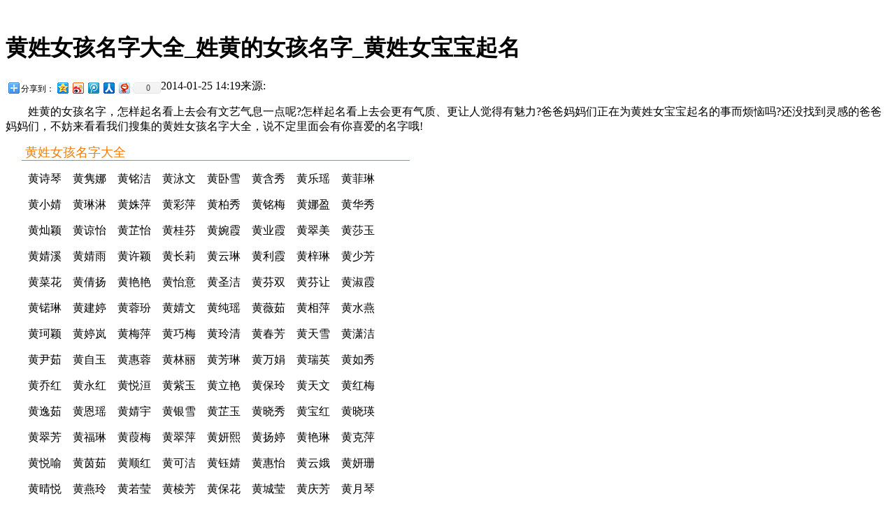

--- FILE ---
content_type: text/html
request_url: http://www.bwqe.cn/nvhaiqiming/1094.html
body_size: 22164
content:
<!DOCTYPE html PUBLIC "-//W3C//DTD XHTML 1.0 Transitional//EN" "http://www.w3.org/TR/xhtml1/DTD/xhtml1-transitional.dtd">
<html xmlns="http://www.w3.org/1999/xhtml">
<head>
<meta http-equiv="Content-Type" content="text/html; charset=utf-8" />
<title>黄姓女孩名字大全_姓黄的女孩名字_黄姓女宝宝起名</title>
<meta name="keywords" content="姓黄的女孩名字,百家姓起" />
<meta name="description" content="让宝宝赢在起跑线上，就要给宝宝起一个好名字。黄姓女宝宝起名，起怎样的名字会比较好呢？还没看过黄姓女孩名字大全的你，脑中有出现什么好听的名字了吗？姓黄的女孩名字有哪" />
<link href="/sub.css" rel="stylesheet" media="screen" type="text/css" />

</head>

<body>
﻿<div class="top2">
<div class="logo"><a href="http://www.bwqe.cn" title="姓名测试" class="l"></a></div>
<div class="tq"></div>
<div class="top2r"> </div>
</div>

<div class="banner">
<!-- 广告位：测名内960 -->
</div>
<div class="main">
<div class="left">
<div class="mtext border">
<h1>黄姓女孩名字大全_姓黄的女孩名字_黄姓女宝宝起名</h1>
<div class="info"><div class="fr"><!-- Baidu Button BEGIN -->
<div id="bdshare" class="bdshare_t bds_tools get-codes-bdshare">
<span class="bds_more">分享到：</span>
<a class="bds_qzone"></a>
<a class="bds_tsina"></a>
<a class="bds_tqq"></a>
<a class="bds_renren"></a>
<a class="bds_t163"></a>
<a class="shareCount"></a>
</div>
<script type="text/javascript" id="bdshare_js" data="type=tools&uid=577010" ></script>
<script type="text/javascript" id="bdshell_js"></script>
<script type="text/javascript">
document.getElementById("bdshell_js").src = "http://bdimg.share.baidu.com/static/js/shell_v2.js?cdnversion=" + Math.ceil(new Date()/3600000)
</script>
<!-- Baidu Button END -->
</div>
2014-01-25 14:19<span>来源:</span></div>
<div class="content">

<div class="abzou2"><!-- 广告位：测名内左1 -->
</div>
<p>　　姓黄的女孩名字，怎样起名看上去会有文艺气息一点呢?怎样起名看上去会更有气质、更让人觉得有魅力?爸爸妈妈们正在为黄姓女宝宝起名的事而烦恼吗?还没找到灵感的爸爸妈妈们，不妨来看看我们搜集的黄姓女孩名字大全，说不定里面会有你喜爱的名字哦!</p><h2 style="border-bottom: #f37c08 1px solid; text-align: left; padding-left: 5px; width: 550px; font: 18px/21px '微软雅黑'; color: #f47d09; margin-left: 23px">黄姓女孩名字大全</h2><p>　　黄诗琴&nbsp;&nbsp;&nbsp;&nbsp;黄隽娜&nbsp;&nbsp;&nbsp;&nbsp;黄铭洁&nbsp;&nbsp;&nbsp;&nbsp;黄泳文&nbsp;&nbsp;&nbsp;&nbsp;黄卧雪&nbsp;&nbsp;&nbsp;&nbsp;黄含秀&nbsp;&nbsp;&nbsp;&nbsp;黄乐瑶&nbsp;&nbsp;&nbsp;&nbsp;黄菲琳</p><p>　　黄小婧&nbsp;&nbsp;&nbsp;&nbsp;黄琳淋&nbsp;&nbsp;&nbsp;&nbsp;黄姝萍&nbsp;&nbsp;&nbsp;&nbsp;黄彩萍&nbsp;&nbsp;&nbsp;&nbsp;黄柏秀&nbsp;&nbsp;&nbsp;&nbsp;黄铭梅&nbsp;&nbsp;&nbsp;&nbsp;黄娜盈&nbsp;&nbsp;&nbsp;&nbsp;黄华秀</p><p>　　黄灿颖&nbsp;&nbsp;&nbsp;&nbsp;黄谅怡&nbsp;&nbsp;&nbsp;&nbsp;黄芷怡&nbsp;&nbsp;&nbsp;&nbsp;黄桂芬&nbsp;&nbsp;&nbsp;&nbsp;黄婉霞&nbsp;&nbsp;&nbsp;&nbsp;黄业霞&nbsp;&nbsp;&nbsp;&nbsp;黄翠美&nbsp;&nbsp;&nbsp;&nbsp;黄莎玉</p><p>　　黄婧溪&nbsp;&nbsp;&nbsp;&nbsp;黄婧雨&nbsp;&nbsp;&nbsp;&nbsp;黄许颖&nbsp;&nbsp;&nbsp;&nbsp;黄长莉&nbsp;&nbsp;&nbsp;&nbsp;黄云琳&nbsp;&nbsp;&nbsp;&nbsp;黄利霞&nbsp;&nbsp;&nbsp;&nbsp;黄梓琳&nbsp;&nbsp;&nbsp;&nbsp;黄少芳</p><p>　　黄菜花&nbsp;&nbsp;&nbsp;&nbsp;黄倩扬&nbsp;&nbsp;&nbsp;&nbsp;黄艳艳&nbsp;&nbsp;&nbsp;&nbsp;黄怡意&nbsp;&nbsp;&nbsp;&nbsp;黄圣洁&nbsp;&nbsp;&nbsp;&nbsp;黄芬双&nbsp;&nbsp;&nbsp;&nbsp;黄芬让&nbsp;&nbsp;&nbsp;&nbsp;黄淑霞</p><p>　　黄锘琳&nbsp;&nbsp;&nbsp;&nbsp;黄建婷&nbsp;&nbsp;&nbsp;&nbsp;黄蓉玢&nbsp;&nbsp;&nbsp;&nbsp;黄婧文&nbsp;&nbsp;&nbsp;&nbsp;黄纯瑶&nbsp;&nbsp;&nbsp;&nbsp;黄薇茹&nbsp;&nbsp;&nbsp;&nbsp;黄相萍&nbsp;&nbsp;&nbsp;&nbsp;黄水燕</p><p>　　黄珂颖&nbsp;&nbsp;&nbsp;&nbsp;黄婷岚&nbsp;&nbsp;&nbsp;&nbsp;黄梅萍&nbsp;&nbsp;&nbsp;&nbsp;黄巧梅&nbsp;&nbsp;&nbsp;&nbsp;黄玲清&nbsp;&nbsp;&nbsp;&nbsp;黄春芳&nbsp;&nbsp;&nbsp;&nbsp;黄天雪&nbsp;&nbsp;&nbsp;&nbsp;黄潇洁</p><p>　　黄尹茹&nbsp;&nbsp;&nbsp;&nbsp;黄自玉&nbsp;&nbsp;&nbsp;&nbsp;黄惠蓉&nbsp;&nbsp;&nbsp;&nbsp;黄林丽&nbsp;&nbsp;&nbsp;&nbsp;黄芳琳&nbsp;&nbsp;&nbsp;&nbsp;黄万娟&nbsp;&nbsp;&nbsp;&nbsp;黄瑞英&nbsp;&nbsp;&nbsp;&nbsp;黄如秀</p><p>　　黄乔红&nbsp;&nbsp;&nbsp;&nbsp;黄永红&nbsp;&nbsp;&nbsp;&nbsp;黄悦洹&nbsp;&nbsp;&nbsp;&nbsp;黄紫玉&nbsp;&nbsp;&nbsp;&nbsp;黄立艳&nbsp;&nbsp;&nbsp;&nbsp;黄保玲&nbsp;&nbsp;&nbsp;&nbsp;黄天文&nbsp;&nbsp;&nbsp;&nbsp;黄红梅</p><p>　　黄逸茹&nbsp;&nbsp;&nbsp;&nbsp;黄恩瑶&nbsp;&nbsp;&nbsp;&nbsp;黄婧宇&nbsp;&nbsp;&nbsp;&nbsp;黄银雪&nbsp;&nbsp;&nbsp;&nbsp;黄芷玉&nbsp;&nbsp;&nbsp;&nbsp;黄晓秀&nbsp;&nbsp;&nbsp;&nbsp;黄宝红&nbsp;&nbsp;&nbsp;&nbsp;黄晓瑛</p><p>　　黄翠芳&nbsp;&nbsp;&nbsp;&nbsp;黄福琳&nbsp;&nbsp;&nbsp;&nbsp;黄葭梅&nbsp;&nbsp;&nbsp;&nbsp;黄翠萍&nbsp;&nbsp;&nbsp;&nbsp;黄妍熙&nbsp;&nbsp;&nbsp;&nbsp;黄扬婷&nbsp;&nbsp;&nbsp;&nbsp;黄艳琳&nbsp;&nbsp;&nbsp;&nbsp;黄克萍</p><p>　　黄悦喻&nbsp;&nbsp;&nbsp;&nbsp;黄茵茹&nbsp;&nbsp;&nbsp;&nbsp;黄顺红&nbsp;&nbsp;&nbsp;&nbsp;黄可洁&nbsp;&nbsp;&nbsp;&nbsp;黄钰婧&nbsp;&nbsp;&nbsp;&nbsp;黄惠怡&nbsp;&nbsp;&nbsp;&nbsp;黄云娥&nbsp;&nbsp;&nbsp;&nbsp;黄妍珊</p><p>　　黄晴悦&nbsp;&nbsp;&nbsp;&nbsp;黄燕玲&nbsp;&nbsp;&nbsp;&nbsp;黄若莹&nbsp;&nbsp;&nbsp;&nbsp;黄棱芳&nbsp;&nbsp;&nbsp;&nbsp;黄保花&nbsp;&nbsp;&nbsp;&nbsp;黄城莹&nbsp;&nbsp;&nbsp;&nbsp;黄庆芳&nbsp;&nbsp;&nbsp;&nbsp;黄月琴</p><p>　　黄金萍&nbsp;&nbsp;&nbsp;&nbsp;黄郝文&nbsp;&nbsp;&nbsp;&nbsp;黄诗妍&nbsp;&nbsp;&nbsp;&nbsp;黄赵婷&nbsp;&nbsp;&nbsp;&nbsp;黄慧媛&nbsp;&nbsp;&nbsp;&nbsp;黄碧艳&nbsp;&nbsp;&nbsp;&nbsp;黄冷艳&nbsp;&nbsp;&nbsp;&nbsp;黄可怡</p><p>　　黄翠萍&nbsp;&nbsp;&nbsp;&nbsp;黄桂芳&nbsp;&nbsp;&nbsp;&nbsp;黄素英&nbsp;&nbsp;&nbsp;&nbsp;黄越秀&nbsp;&nbsp;&nbsp;&nbsp;黄欣媛&nbsp;&nbsp;&nbsp;&nbsp;黄康琳&nbsp;&nbsp;&nbsp;&nbsp;黄丹梅&nbsp;&nbsp;&nbsp;&nbsp;黄正霞</p><p>　　黄偌玉&nbsp;&nbsp;&nbsp;&nbsp;黄燕祺&nbsp;&nbsp;&nbsp;&nbsp;黄代梅&nbsp;&nbsp;&nbsp;&nbsp;黄秀彤&nbsp;&nbsp;&nbsp;&nbsp;黄锦文&nbsp;&nbsp;&nbsp;&nbsp;黄效文&nbsp;&nbsp;&nbsp;&nbsp;黄海艳&nbsp;&nbsp;&nbsp;&nbsp;黄宜娟</p><p>　　黄沃雪&nbsp;&nbsp;&nbsp;&nbsp;黄美玲&nbsp;&nbsp;&nbsp;&nbsp;黄茉莉&nbsp;&nbsp;&nbsp;&nbsp;黄艺颖&nbsp;&nbsp;&nbsp;&nbsp;黄崇文&nbsp;&nbsp;&nbsp;&nbsp;黄晓娜&nbsp;&nbsp;&nbsp;&nbsp;黄从文&nbsp;&nbsp;&nbsp;&nbsp;黄晨颖</p><p>　　黄翠玉&nbsp;&nbsp;&nbsp;&nbsp;黄旭霞&nbsp;&nbsp;&nbsp;&nbsp;黄怡晖&nbsp;&nbsp;&nbsp;&nbsp;黄荟芳&nbsp;&nbsp;&nbsp;&nbsp;黄湘丽&nbsp;&nbsp;&nbsp;&nbsp;黄智梅&nbsp;&nbsp;&nbsp;&nbsp;黄阿丽&nbsp;&nbsp;&nbsp;&nbsp;黄兰英</p><p>　　黄悦洳&nbsp;&nbsp;&nbsp;&nbsp;黄燕华&nbsp;&nbsp;&nbsp;&nbsp;黄茹茹&nbsp;&nbsp;&nbsp;&nbsp;黄日莉&nbsp;&nbsp;&nbsp;&nbsp;黄克文&nbsp;&nbsp;&nbsp;&nbsp;黄秀文&nbsp;&nbsp;&nbsp;&nbsp;黄智瑛&nbsp;&nbsp;&nbsp;&nbsp;黄锡玉</p><p>　　黄雨艳&nbsp;&nbsp;&nbsp;&nbsp;黄月梅&nbsp;&nbsp;&nbsp;&nbsp;黄瑞英&nbsp;&nbsp;&nbsp;&nbsp;黄爱萍&nbsp;&nbsp;&nbsp;&nbsp;黄晓颖&nbsp;&nbsp;&nbsp;&nbsp;黄丁文&nbsp;&nbsp;&nbsp;&nbsp;黄裴修&nbsp;&nbsp;&nbsp;&nbsp;黄林燕</p><p>　　黄婧庭&nbsp;&nbsp;&nbsp;&nbsp;黄怡玮&nbsp;&nbsp;&nbsp;&nbsp;黄峤雪&nbsp;&nbsp;&nbsp;&nbsp;黄兰萍&nbsp;&nbsp;&nbsp;&nbsp;黄妍岍&nbsp;&nbsp;&nbsp;&nbsp;黄子文&nbsp;&nbsp;&nbsp;&nbsp;黄梓瑶&nbsp;&nbsp;&nbsp;&nbsp;黄龙文</p><p>　　黄菲雪&nbsp;&nbsp;&nbsp;&nbsp;黄未冉&nbsp;&nbsp;&nbsp;&nbsp;黄景霞&nbsp;&nbsp;&nbsp;&nbsp;黄昱倩&nbsp;&nbsp;&nbsp;&nbsp;黄燕枫&nbsp;&nbsp;&nbsp;&nbsp;黄梓瑶&nbsp;&nbsp;&nbsp;&nbsp;黄雅怡&nbsp;&nbsp;&nbsp;&nbsp;黄莹莲</p><p>　　黄婧怡&nbsp;&nbsp;&nbsp;&nbsp;黄莉凌&nbsp;&nbsp;&nbsp;&nbsp;黄燕叽&nbsp;&nbsp;&nbsp;&nbsp;黄鑫蓉&nbsp;&nbsp;&nbsp;&nbsp;黄琳赢&nbsp;&nbsp;&nbsp;&nbsp;黄星媛&nbsp;&nbsp;&nbsp;&nbsp;黄明莉&nbsp;&nbsp;&nbsp;&nbsp;黄淑梅</p><p>　　黄璐琳&nbsp;&nbsp;&nbsp;&nbsp;黄壳花&nbsp;&nbsp;&nbsp;&nbsp;黄佳怡&nbsp;&nbsp;&nbsp;&nbsp;黄靓莹&nbsp;&nbsp;&nbsp;&nbsp;黄妍俞&nbsp;&nbsp;&nbsp;&nbsp;黄龙梅&nbsp;&nbsp;&nbsp;&nbsp;黄娅慧&nbsp;&nbsp;&nbsp;&nbsp;黄妙秀</p><p>　　黄秀美&nbsp;&nbsp;&nbsp;&nbsp;黄鑫怡&nbsp;&nbsp;&nbsp;&nbsp;黄芯茹&nbsp;&nbsp;&nbsp;&nbsp;黄庆红&nbsp;&nbsp;&nbsp;&nbsp;黄心悦&nbsp;&nbsp;&nbsp;&nbsp;黄靖文&nbsp;&nbsp;&nbsp;&nbsp;黄泽悦&nbsp;&nbsp;&nbsp;&nbsp;黄新芳</p><p>　　黄伊文&nbsp;&nbsp;&nbsp;&nbsp;黄海洁&nbsp;&nbsp;&nbsp;&nbsp;黄纯霞&nbsp;&nbsp;&nbsp;&nbsp;黄琴秀&nbsp;&nbsp;&nbsp;&nbsp;黄芯悦&nbsp;&nbsp;&nbsp;&nbsp;黄晓莹&nbsp;&nbsp;&nbsp;&nbsp;黄思瑶&nbsp;&nbsp;&nbsp;&nbsp;黄聿文</p><p>　　黄珩嫣&nbsp;&nbsp;&nbsp;&nbsp;黄莹玉&nbsp;&nbsp;&nbsp;&nbsp;黄歆媛&nbsp;&nbsp;&nbsp;&nbsp;黄学娜&nbsp;&nbsp;&nbsp;&nbsp;黄淳艳&nbsp;&nbsp;&nbsp;&nbsp;黄锦怡&nbsp;&nbsp;&nbsp;&nbsp;黄云花&nbsp;&nbsp;&nbsp;&nbsp;黄露琳</p><p>　　黄雨瑶&nbsp;&nbsp;&nbsp;&nbsp;黄诗莹&nbsp;&nbsp;&nbsp;&nbsp;黄丽文&nbsp;&nbsp;&nbsp;&nbsp;黄宇蓉&nbsp;&nbsp;&nbsp;&nbsp;黄惠倩&nbsp;&nbsp;&nbsp;&nbsp;黄程文&nbsp;&nbsp;&nbsp;&nbsp;黄传英&nbsp;&nbsp;&nbsp;&nbsp;黄婷雨</p><p>　　黄东芳&nbsp;&nbsp;&nbsp;&nbsp;黄群芳&nbsp;&nbsp;&nbsp;&nbsp;黄宇莹&nbsp;&nbsp;&nbsp;&nbsp;黄继红&nbsp;&nbsp;&nbsp;&nbsp;黄君瑶&nbsp;&nbsp;&nbsp;&nbsp;黄水瑛&nbsp;&nbsp;&nbsp;&nbsp;黄媛伶&nbsp;&nbsp;&nbsp;&nbsp;黄穴芳</p><p>　　黄增娥&nbsp;&nbsp;&nbsp;&nbsp;黄传玉&nbsp;&nbsp;&nbsp;&nbsp;黄明艳&nbsp;&nbsp;&nbsp;&nbsp;黄欣玉&nbsp;&nbsp;&nbsp;&nbsp;黄倩颖&nbsp;&nbsp;&nbsp;&nbsp;黄凰芳&nbsp;&nbsp;&nbsp;&nbsp;黄秀琴&nbsp;&nbsp;&nbsp;&nbsp;黄颖玉</p><p>　　黄怡心&nbsp;&nbsp;&nbsp;&nbsp;黄艺琼&nbsp;&nbsp;&nbsp;&nbsp;黄忻瑶&nbsp;&nbsp;&nbsp;&nbsp;黄谟燕&nbsp;&nbsp;&nbsp;&nbsp;黄玲菲&nbsp;&nbsp;&nbsp;&nbsp;黄宣丽&nbsp;&nbsp;&nbsp;&nbsp;黄秀顼&nbsp;&nbsp;&nbsp;&nbsp;黄缌颖</p><p>　　黄几莹&nbsp;&nbsp;&nbsp;&nbsp;黄丹媛&nbsp;&nbsp;&nbsp;&nbsp;黄掊妍&nbsp;&nbsp;&nbsp;&nbsp;黄静怡&nbsp;&nbsp;&nbsp;&nbsp;黄延花&nbsp;&nbsp;&nbsp;&nbsp;黄清媛&nbsp;&nbsp;&nbsp;&nbsp;黄颖婷&nbsp;&nbsp;&nbsp;&nbsp;黄谷悦</p><p>　　黄晓丽&nbsp;&nbsp;&nbsp;&nbsp;黄映红&nbsp;&nbsp;&nbsp;&nbsp;黄传芬&nbsp;&nbsp;&nbsp;&nbsp;黄燕雨&nbsp;&nbsp;&nbsp;&nbsp;黄界萍&nbsp;&nbsp;&nbsp;&nbsp;黄敏艳&nbsp;&nbsp;&nbsp;&nbsp;黄怡坤&nbsp;&nbsp;&nbsp;&nbsp;黄燕飞</p><p>　　黄素芳&nbsp;&nbsp;&nbsp;&nbsp;黄溪婧&nbsp;&nbsp;&nbsp;&nbsp;黄小琴&nbsp;&nbsp;&nbsp;&nbsp;黄锦玲&nbsp;&nbsp;&nbsp;&nbsp;黄宏倩&nbsp;&nbsp;&nbsp;&nbsp;黄兰妹&nbsp;&nbsp;&nbsp;&nbsp;黄秀婷&nbsp;&nbsp;&nbsp;&nbsp;黄金艳</p><p>　　黄馨怡&nbsp;&nbsp;&nbsp;&nbsp;黄红燕&nbsp;&nbsp;&nbsp;&nbsp;黄雪萍&nbsp;&nbsp;&nbsp;&nbsp;黄钒莹&nbsp;&nbsp;&nbsp;&nbsp;黄云霞&nbsp;&nbsp;&nbsp;&nbsp;黄燕艳&nbsp;&nbsp;&nbsp;&nbsp;黄秀芬&nbsp;&nbsp;&nbsp;&nbsp;黄荧莹</p><p>　　黄雅琳&nbsp;&nbsp;&nbsp;&nbsp;黄芸娟&nbsp;&nbsp;&nbsp;&nbsp;黄锦文&nbsp;&nbsp;&nbsp;&nbsp;黄汔悦&nbsp;&nbsp;&nbsp;&nbsp;黄悦颖&nbsp;&nbsp;&nbsp;&nbsp;黄靖妍&nbsp;&nbsp;&nbsp;&nbsp;黄希娅&nbsp;&nbsp;&nbsp;&nbsp;黄林芬</p><p>　　黄小琼&nbsp;&nbsp;&nbsp;&nbsp;黄文倩&nbsp;&nbsp;&nbsp;&nbsp;黄秀花&nbsp;&nbsp;&nbsp;&nbsp;黄倩芬&nbsp;&nbsp;&nbsp;&nbsp;黄琰琼&nbsp;&nbsp;&nbsp;&nbsp;黄聪玲&nbsp;&nbsp;&nbsp;&nbsp;黄芳红&nbsp;&nbsp;&nbsp;&nbsp;黄丹娅</p><p>　　黄文文&nbsp;&nbsp;&nbsp;&nbsp;黄燕儿&nbsp;&nbsp;&nbsp;&nbsp;黄喜英&nbsp;&nbsp;&nbsp;&nbsp;黄雨含&nbsp;&nbsp;&nbsp;&nbsp;黄夏裴&nbsp;&nbsp;&nbsp;&nbsp;黄爱妍&nbsp;&nbsp;&nbsp;&nbsp;黄成洁&nbsp;&nbsp;&nbsp;&nbsp;黄鸿娜</p><p>　　黄召霞&nbsp;&nbsp;&nbsp;&nbsp;黄红娟&nbsp;&nbsp;&nbsp;&nbsp;黄雅娟&nbsp;&nbsp;&nbsp;&nbsp;黄雨梅&nbsp;&nbsp;&nbsp;&nbsp;黄昕茹&nbsp;&nbsp;&nbsp;&nbsp;黄忆文&nbsp;&nbsp;&nbsp;&nbsp;黄婧彦&nbsp;&nbsp;&nbsp;&nbsp;黄闻文</p><p>　　黄春丽&nbsp;&nbsp;&nbsp;&nbsp;黄莹丽&nbsp;&nbsp;&nbsp;&nbsp;黄雪艳&nbsp;&nbsp;&nbsp;&nbsp;黄福玉&nbsp;&nbsp;&nbsp;&nbsp;黄鲜花&nbsp;&nbsp;&nbsp;&nbsp;黄怡然&nbsp;&nbsp;&nbsp;&nbsp;黄怡芳&nbsp;&nbsp;&nbsp;&nbsp;黄润怡</p><p>　　黄凯莹&nbsp;&nbsp;&nbsp;&nbsp;黄建梅&nbsp;&nbsp;&nbsp;&nbsp;黄杏玲&nbsp;&nbsp;&nbsp;&nbsp;黄世文&nbsp;&nbsp;&nbsp;&nbsp;黄嘉怡&nbsp;&nbsp;&nbsp;&nbsp;黄春颖&nbsp;&nbsp;&nbsp;&nbsp;黄怡孜&nbsp;&nbsp;&nbsp;&nbsp;黄青莹</p><p>　　黄福花&nbsp;&nbsp;&nbsp;&nbsp;黄菊娥&nbsp;&nbsp;&nbsp;&nbsp;黄巧萍&nbsp;&nbsp;&nbsp;&nbsp;黄海茹&nbsp;&nbsp;&nbsp;&nbsp;黄钰蓉&nbsp;&nbsp;&nbsp;&nbsp;黄碧莹&nbsp;&nbsp;&nbsp;&nbsp;黄珊妹&nbsp;&nbsp;&nbsp;&nbsp;黄为娜</p><p>　　黄木红&nbsp;&nbsp;&nbsp;&nbsp;黄琳琅&nbsp;&nbsp;&nbsp;&nbsp;黄势文&nbsp;&nbsp;&nbsp;&nbsp;黄佳莹&nbsp;&nbsp;&nbsp;&nbsp;黄淑玲&nbsp;&nbsp;&nbsp;&nbsp;黄蓄文&nbsp;&nbsp;&nbsp;&nbsp;黄志英&nbsp;&nbsp;&nbsp;&nbsp;黄雅颖</p><p>　　黄紫玲&nbsp;&nbsp;&nbsp;&nbsp;黄洁颖&nbsp;&nbsp;&nbsp;&nbsp;黄南燕&nbsp;&nbsp;&nbsp;&nbsp;黄媛瑗&nbsp;&nbsp;&nbsp;&nbsp;黄淑洁&nbsp;&nbsp;&nbsp;&nbsp;黄歆鸣&nbsp;&nbsp;&nbsp;&nbsp;黄张婵&nbsp;&nbsp;&nbsp;&nbsp;黄景红</p><p>　　黄享蓉&nbsp;&nbsp;&nbsp;&nbsp;黄燕归&nbsp;&nbsp;&nbsp;&nbsp;黄双美&nbsp;&nbsp;&nbsp;&nbsp;黄敏婧&nbsp;&nbsp;&nbsp;&nbsp;黄凯萍&nbsp;&nbsp;&nbsp;&nbsp;黄元玉&nbsp;&nbsp;&nbsp;&nbsp;黄丙艳&nbsp;&nbsp;&nbsp;&nbsp;黄莉鑫</p><p>　　黄丞春&nbsp;&nbsp;&nbsp;&nbsp;黄海珊&nbsp;&nbsp;&nbsp;&nbsp;黄君娥&nbsp;&nbsp;&nbsp;&nbsp;黄瑞琳&nbsp;&nbsp;&nbsp;&nbsp;黄依琳&nbsp;&nbsp;&nbsp;&nbsp;黄小琼&nbsp;&nbsp;&nbsp;&nbsp;黄莉敏&nbsp;&nbsp;&nbsp;&nbsp;黄兰萍</p><p>　　黄紫茹&nbsp;&nbsp;&nbsp;&nbsp;黄春红&nbsp;&nbsp;&nbsp;&nbsp;黄雪琴&nbsp;&nbsp;&nbsp;&nbsp;黄秀梅&nbsp;&nbsp;&nbsp;&nbsp;黄瑛壬&nbsp;&nbsp;&nbsp;&nbsp;黄桂英&nbsp;&nbsp;&nbsp;&nbsp;黄怡融&nbsp;&nbsp;&nbsp;&nbsp;黄晓颖</p><p>　　黄思怡&nbsp;&nbsp;&nbsp;&nbsp;黄春瑶&nbsp;&nbsp;&nbsp;&nbsp;黄桂英&nbsp;&nbsp;&nbsp;&nbsp;黄玲岩&nbsp;&nbsp;&nbsp;&nbsp;黄立英&nbsp;&nbsp;&nbsp;&nbsp;黄俊英&nbsp;&nbsp;&nbsp;&nbsp;黄歆妍&nbsp;&nbsp;&nbsp;&nbsp;黄冬梅</p>

</div>
  <div class="pages">
    <ul class="pagelist">
     </ul>

<div class="abzou3"><!-- 广告位：测名内左2 -->
</div>
   </div>
<div class="updown">
<p>上一篇：<a href='http://www.bwqe.cn/nvhaiqiming/1093.html'>周姓女孩名字大全_姓周的女孩名字_周姓女宝宝起名</a> </p>
<p>下一篇：<a href='http://www.bwqe.cn/nvhaiqiming/1095.html'>赵姓女孩名字大全_姓赵的女孩名字_赵姓女宝宝起名</a> </p>
</div>
</div>
<div class="duoshuoping">
</div>
</div>

<div class="right border">
<div class="rlist">
<h3>男宝宝姓氏</h3>
<div class="textlist">
<a href="http://www.bwqe.cn/nanhaiqiming/1382.html">欧姓</a>
<a href="http://www.bwqe.cn/nanhaiqiming/1381.html">纪姓</a>
<a href="http://www.bwqe.cn/nanhaiqiming/1380.html">苗姓</a>
<a href="http://www.bwqe.cn/nanhaiqiming/1379.html">关姓</a>
<a href="http://www.bwqe.cn/nanhaiqiming/1378.html">詹姓</a>
<a href="http://www.bwqe.cn/nanhaiqiming/1377.html">牟姓</a>
<a href="http://www.bwqe.cn/nanhaiqiming/1376.html">耿姓</a>
<a href="http://www.bwqe.cn/nanhaiqiming/1375.html">舒姓</a>
<a href="http://www.bwqe.cn/nanhaiqiming/1374.html">时姓</a>
<a href="http://www.bwqe.cn/nanhaiqiming/1373.html">祁姓</a>
<a href="http://www.bwqe.cn/nanhaiqiming/1344.html">谷姓</a>
<a href="http://www.bwqe.cn/nanhaiqiming/1343.html">涂姓</a>
<a href="http://www.bwqe.cn/nanhaiqiming/1342.html">左姓</a>
<a href="http://www.bwqe.cn/nanhaiqiming/1341.html">祝姓</a>
<a href="http://www.bwqe.cn/nanhaiqiming/1336.html">管姓</a>
<a href="http://www.bwqe.cn/nanhaiqiming/1335.html">辛姓</a>
<a href="http://www.bwqe.cn/nanhaiqiming/1334.html">庄姓</a>
<a href="http://www.bwqe.cn/nanhaiqiming/1333.html">莫姓</a>
<a href="http://www.bwqe.cn/nanhaiqiming/1332.html">梅姓</a>
<a href="http://www.bwqe.cn/nanhaiqiming/1331.html">沿姓</a>
<a href="http://www.bwqe.cn/nanhaiqiming/1330.html">齐姓</a>
<a href="http://www.bwqe.cn/nanhaiqiming/1329.html">岳姓</a>
<a href="http://www.bwqe.cn/nanhaiqiming/1328.html">路姓</a>
<a href="http://www.bwqe.cn/nanhaiqiming/1318.html">邢姓</a>
<a href="http://www.bwqe.cn/nanhaiqiming/1317.html">柳姓</a>
<a href="http://www.bwqe.cn/nanhaiqiming/1316.html">向姓</a>
<a href="http://www.bwqe.cn/nanhaiqiming/1315.html">焦姓</a>
<a href="http://www.bwqe.cn/nanhaiqiming/1310.html">丛姓</a>
<a href="http://www.bwqe.cn/nanhaiqiming/1309.html">聂姓</a>
<a href="http://www.bwqe.cn/nanhaiqiming/1308.html">毕姓</a>
<a href="http://www.bwqe.cn/nanhaiqiming/1307.html">尤姓</a>
<a href="http://www.bwqe.cn/nanhaiqiming/1306.html">申姓</a>
<a href="http://www.bwqe.cn/nanhaiqiming/1305.html">韦姓</a>
<a href="http://www.bwqe.cn/nanhaiqiming/1304.html">伍姓</a>
<a href="http://www.bwqe.cn/nanhaiqiming/1303.html">葛姓</a>
<a href="http://www.bwqe.cn/nanhaiqiming/1294.html">鲁姓</a>
<a href="http://www.bwqe.cn/nanhaiqiming/1293.html">俞姓</a>
<a href="http://www.bwqe.cn/nanhaiqiming/1292.html">季姓</a>
<a href="http://www.bwqe.cn/nanhaiqiming/1291.html">芦姓</a>
<a href="http://www.bwqe.cn/nanhaiqiming/1290.html">温姓</a>
<a href="http://www.bwqe.cn/nanhaiqiming/1289.html">牛姓</a>
<a href="http://www.bwqe.cn/nanhaiqiming/1288.html">严姓</a>
<a href="http://www.bwqe.cn/nanhaiqiming/1279.html">倪姓</a>
<a href="http://www.bwqe.cn/nanhaiqiming/1278.html">安姓</a>
<a href="http://www.bwqe.cn/nanhaiqiming/1277.html">颜姓</a>
<a href="http://www.bwqe.cn/nanhaiqiming/1276.html">翟姓</a>
<a href="http://www.bwqe.cn/nanhaiqiming/1272.html">洪姓</a>
<a href="http://www.bwqe.cn/nanhaiqiming/1271.html">陶姓</a>
<a href="http://www.bwqe.cn/nanhaiqiming/1269.html">殷姓</a>
<a href="http://www.bwqe.cn/nanhaiqiming/1270.html">施姓</a>

</div>

<h3>女宝宝姓氏</h3>
<div class="textlist">
<a href="http://www.bwqe.cn/nvhaiqiming/1362.html">谷姓</a>
<a href="http://www.bwqe.cn/nvhaiqiming/1361.html">涂姓</a>
<a href="http://www.bwqe.cn/nvhaiqiming/1360.html">左姓</a>
<a href="http://www.bwqe.cn/nvhaiqiming/1359.html">祝姓</a>
<a href="http://www.bwqe.cn/nvhaiqiming/1358.html">管姓</a>
<a href="http://www.bwqe.cn/nvhaiqiming/1357.html">辛姓</a>
<a href="http://www.bwqe.cn/nvhaiqiming/1348.html">庄姓</a>
<a href="http://www.bwqe.cn/nvhaiqiming/1347.html">莫姓</a>
<a href="http://www.bwqe.cn/nvhaiqiming/1346.html">梅姓</a>
<a href="http://www.bwqe.cn/nvhaiqiming/1345.html">沿姓</a>
<a href="http://www.bwqe.cn/nvhaiqiming/1340.html">齐姓</a>
<a href="http://www.bwqe.cn/nvhaiqiming/1339.html">岳姓</a>
<a href="http://www.bwqe.cn/nvhaiqiming/1338.html">路姓</a>
<a href="http://www.bwqe.cn/nvhaiqiming/1337.html">邢姓</a>
<a href="http://www.bwqe.cn/nvhaiqiming/1327.html">柳姓</a>
<a href="http://www.bwqe.cn/nvhaiqiming/1326.html">向姓</a>
<a href="http://www.bwqe.cn/nvhaiqiming/1325.html">焦姓</a>
<a href="http://www.bwqe.cn/nvhaiqiming/1324.html">丛姓</a>
<a href="http://www.bwqe.cn/nvhaiqiming/1323.html">聂姓</a>
<a href="http://www.bwqe.cn/nvhaiqiming/1322.html">毕姓</a>
<a href="http://www.bwqe.cn/nvhaiqiming/1321.html">尤姓</a>
<a href="http://www.bwqe.cn/nvhaiqiming/1320.html">申姓</a>
<a href="http://www.bwqe.cn/nvhaiqiming/1319.html">韦姓</a>
<a href="http://www.bwqe.cn/nvhaiqiming/1314.html">伍姓</a>
<a href="http://www.bwqe.cn/nvhaiqiming/1313.html">葛姓</a>
<a href="http://www.bwqe.cn/nvhaiqiming/1312.html">鲁姓</a>
<a href="http://www.bwqe.cn/nvhaiqiming/1311.html">俞姓</a>
<a href="http://www.bwqe.cn/nvhaiqiming/1302.html">季姓</a>
<a href="http://www.bwqe.cn/nvhaiqiming/1301.html">芦姓</a>
<a href="http://www.bwqe.cn/nvhaiqiming/1300.html">温姓</a>
<a href="http://www.bwqe.cn/nvhaiqiming/1299.html">牛姓</a>
<a href="http://www.bwqe.cn/nvhaiqiming/1298.html">严姓</a>
<a href="http://www.bwqe.cn/nvhaiqiming/1297.html">倪姓</a>
<a href="http://www.bwqe.cn/nvhaiqiming/1296.html">颜姓</a>
<a href="http://www.bwqe.cn/nvhaiqiming/1295.html">安姓</a>
<a href="http://www.bwqe.cn/nvhaiqiming/1287.html">翟姓</a>
<a href="http://www.bwqe.cn/nvhaiqiming/1286.html">洪姓</a>
<a href="http://www.bwqe.cn/nvhaiqiming/1285.html">陶姓</a>
<a href="http://www.bwqe.cn/nvhaiqiming/1284.html">施姓</a>
<a href="http://www.bwqe.cn/nvhaiqiming/1282.html">殷姓</a>
<a href="http://www.bwqe.cn/nvhaiqiming/1281.html">兰姓</a>
<a href="http://www.bwqe.cn/nvhaiqiming/1280.html">樊姓</a>
<a href="http://www.bwqe.cn/nvhaiqiming/1275.html">庞姓</a>
<a href="http://www.bwqe.cn/nvhaiqiming/1274.html">雷姓</a>
<a href="http://www.bwqe.cn/nvhaiqiming/1273.html">廖姓</a>
<a href="http://www.bwqe.cn/nvhaiqiming/1097.html">陈姓</a>
<a href="http://www.bwqe.cn/nvhaiqiming/1098.html">刘姓</a>
<a href="http://www.bwqe.cn/nvhaiqiming/1099.html">张姓</a>
<a href="http://www.bwqe.cn/nvhaiqiming/1100.html">王姓</a>
<a href="http://www.bwqe.cn/nvhaiqiming/1101.html">李姓</a>

</div>

</div>
</div>
</div>

<div class="footer" >
<a href="http://www.bwqe.cn" target="_blank">姓名测试网</a>提供姓名测试打分、星座运势、周公解梦、命理占卜等有趣的在线测试服务。<br />
CopyRight © 2010-2013 www.bwqe.cn, Inc. All Rights Reserved
</div>

<span class="yin"><script language="JavaScript" type="text/javascript" src="/tj.js"></script></span>

</body>
</html>